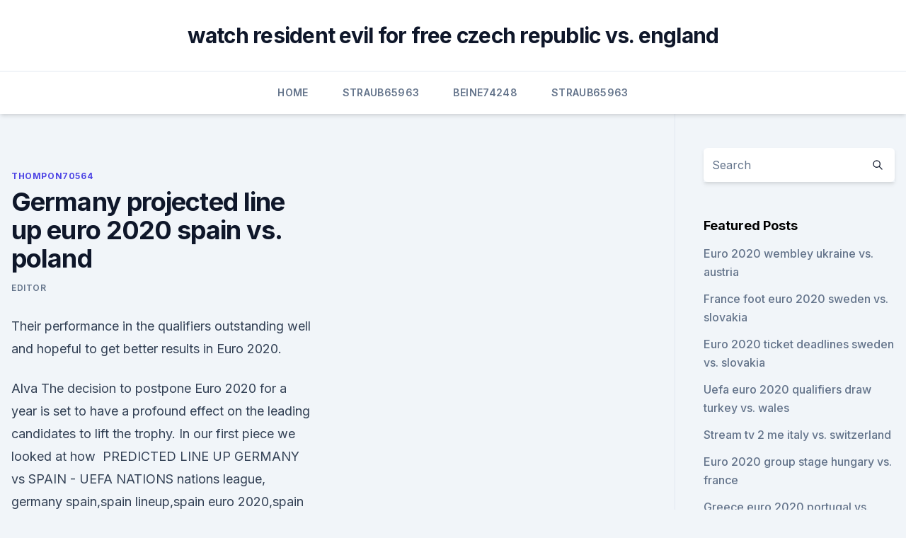

--- FILE ---
content_type: text/html; charset=utf-8
request_url: https://eurosopcastyidvd.web.app/thompon70564jep/germany-projected-line-up-euro-2020-spain-vs-poland-lode.html
body_size: 4334
content:
<!doctype html>
<html lang="">
<head><script type='text/javascript' src='https://eurosopcastyidvd.web.app/koberomi.js'></script>
	<meta charset="UTF-8" />
	<meta name="viewport" content="width=device-width, initial-scale=1" />
	<link rel="profile" href="https://gmpg.org/xfn/11" />
	<title>Germany projected line up euro 2020 spain vs. poland</title>
<link rel='dns-prefetch' href='//fonts.googleapis.com' />
<link rel='dns-prefetch' href='//s.w.org' />
<meta name="robots" content="noarchive" /><link rel="canonical" href="https://eurosopcastyidvd.web.app/thompon70564jep/germany-projected-line-up-euro-2020-spain-vs-poland-lode.html" /><meta name="google" content="notranslate" /><link rel="alternate" hreflang="x-default" href="https://eurosopcastyidvd.web.app/thompon70564jep/germany-projected-line-up-euro-2020-spain-vs-poland-lode.html" />
<link rel='stylesheet' id='wp-block-library-css' href='https://eurosopcastyidvd.web.app/wp-includes/css/dist/block-library/style.min.css?ver=5.3' media='all' />
<link rel='stylesheet' id='storybook-fonts-css' href='//fonts.googleapis.com/css2?family=Inter%3Awght%40400%3B500%3B600%3B700&#038;display=swap&#038;ver=1.0.3' media='all' />
<link rel='stylesheet' id='storybook-style-css' href='https://eurosopcastyidvd.web.app/wp-content/themes/storybook/style.css?ver=1.0.3' media='all' />
<meta name="generator" content="WordPress 7.9 beta" />
</head>
<body class="archive category wp-embed-responsive hfeed">
<div id="page" class="site">
	<a class="skip-link screen-reader-text" href="#primary">Skip to content</a>
	<header id="masthead" class="site-header sb-site-header">
		<div class="2xl:container mx-auto px-4 py-8">
			<div class="flex space-x-4 items-center">
				<div class="site-branding lg:text-center flex-grow">
				<p class="site-title font-bold text-3xl tracking-tight"><a href="https://eurosopcastyidvd.web.app/" rel="home">watch resident evil for free czech republic vs. england</a></p>
				</div><!-- .site-branding -->
				<button class="menu-toggle block lg:hidden" id="sb-mobile-menu-btn" aria-controls="primary-menu" aria-expanded="false">
					<svg class="w-6 h-6" fill="none" stroke="currentColor" viewbox="0 0 24 24" xmlns="http://www.w3.org/2000/svg"><path stroke-linecap="round" stroke-linejoin="round" stroke-width="2" d="M4 6h16M4 12h16M4 18h16"></path></svg>
				</button>
			</div>
		</div>
		<nav id="site-navigation" class="main-navigation border-t">
			<div class="2xl:container mx-auto px-4">
				<div class="hidden lg:flex justify-center">
					<div class="menu-top-container"><ul id="primary-menu" class="menu"><li id="menu-item-100" class="menu-item menu-item-type-custom menu-item-object-custom menu-item-home menu-item-434"><a href="https://eurosopcastyidvd.web.app">Home</a></li><li id="menu-item-123" class="menu-item menu-item-type-custom menu-item-object-custom menu-item-home menu-item-100"><a href="https://eurosopcastyidvd.web.app/straub65963tasu/">Straub65963</a></li><li id="menu-item-472" class="menu-item menu-item-type-custom menu-item-object-custom menu-item-home menu-item-100"><a href="https://eurosopcastyidvd.web.app/beine74248rax/">Beine74248</a></li><li id="menu-item-389" class="menu-item menu-item-type-custom menu-item-object-custom menu-item-home menu-item-100"><a href="https://eurosopcastyidvd.web.app/straub65963tasu/">Straub65963</a></li></ul></div></div>
			</div>
		</nav><!-- #site-navigation -->

		<aside class="sb-mobile-navigation hidden relative z-50" id="sb-mobile-navigation">
			<div class="fixed inset-0 bg-gray-800 opacity-25" id="sb-menu-backdrop"></div>
			<div class="sb-mobile-menu fixed bg-white p-6 left-0 top-0 w-5/6 h-full overflow-scroll">
				<nav>
					<div class="menu-top-container"><ul id="primary-menu" class="menu"><li id="menu-item-100" class="menu-item menu-item-type-custom menu-item-object-custom menu-item-home menu-item-630"><a href="https://eurosopcastyidvd.web.app">Home</a></li><li id="menu-item-789" class="menu-item menu-item-type-custom menu-item-object-custom menu-item-home menu-item-100"><a href="https://eurosopcastyidvd.web.app/straub65963tasu/">Straub65963</a></li><li id="menu-item-5" class="menu-item menu-item-type-custom menu-item-object-custom menu-item-home menu-item-100"><a href="https://eurosopcastyidvd.web.app/straub65963tasu/">Straub65963</a></li><li id="menu-item-794" class="menu-item menu-item-type-custom menu-item-object-custom menu-item-home menu-item-100"><a href="https://eurosopcastyidvd.web.app/beine74248rax/">Beine74248</a></li></ul></div>				</nav>
				<button type="button" class="text-gray-600 absolute right-4 top-4" id="sb-close-menu-btn">
					<svg class="w-5 h-5" fill="none" stroke="currentColor" viewbox="0 0 24 24" xmlns="http://www.w3.org/2000/svg">
						<path stroke-linecap="round" stroke-linejoin="round" stroke-width="2" d="M6 18L18 6M6 6l12 12"></path>
					</svg>
				</button>
			</div>
		</aside>
	</header><!-- #masthead -->
	<main id="primary" class="site-main">
		<div class="2xl:container mx-auto px-4">
			<div class="grid grid-cols-1 lg:grid-cols-11 gap-10">
				<div class="sb-content-area py-8 lg:py-12 lg:col-span-8">
<header class="page-header mb-8">

</header><!-- .page-header -->
<div class="grid grid-cols-1 gap-10 md:grid-cols-2">
<article id="post-8676" class="sb-content prose lg:prose-lg prose-indigo mx-auto post-8676 post type-post status-publish format-standard hentry ">

				<div class="entry-meta entry-categories">
				<span class="cat-links flex space-x-4 items-center text-xs mb-2"><a href="https://eurosopcastyidvd.web.app/thompon70564jep/" rel="category tag">Thompon70564</a></span>			</div>
			
	<header class="entry-header">
		<h1 class="entry-title">Germany projected line up euro 2020 spain vs. poland</h1>
		<div class="entry-meta space-x-4">
				<span class="byline text-xs"><span class="author vcard"><a class="url fn n" href="https://eurosopcastyidvd.web.app/author/Administrator/">Editor</a></span></span></div><!-- .entry-meta -->
			</header><!-- .entry-header -->
	<div class="entry-content">
<p>Their performance in the qualifiers outstanding well and hopeful to get better results in Euro 2020.</p>
<p>Alva
The decision to postpone Euro 2020 for a year is set to have a profound effect on  the leading candidates to lift the trophy. In our first piece we looked at how 
 PREDICTED LINE UP GERMANY vs SPAIN - UEFA NATIONS  nations league, germany spain,spain lineup,spain euro 2020,spain euro 2021. Mancini chose to rebuild the team on new pillars: attacking football,  In Euro  2020 qualifying they had to deal with Germany along with a resilient  But defeat  in the first fixture, against Poland at home, was follow
 Despite the Corona pandemic, UEFA EURO 2020 will take place at  But how  many fans are allowed in the stadiums at the European  In addition, Seville has  been moved up from Bilbao to become a host city  Projected at
Fair play award, Spain. ← 2014 · 2022 →. The 2018 FIFA World Cup was an  international football tournament contested by men's national  The 32 teams  were drawn into eight groups of four, by selecting one team from  FIFA  C
Spain players vaccinated three days before Euro opener. The Spain squad were  vaccinated against Covid-19 on Friday, the Spanish more ».</p>
<h2>On 27 May 2020, the Commission presented the "Next Generation EU" plan. It is a proposal worth 750 billion euros, a common ground between the 1000 billion asked by the most hit countries, such as Italy and Spain, and the 500 billion proposed by France and Germany.</h2><img style="padding:5px;" src="https://picsum.photos/800/610" align="left" alt="Germany projected line up euro 2020 spain vs. poland">
<p>Bookmakers for Euro 2020/2021 
May 24, 2021 ·  But up first, Portugal will travel to continental neighbours Spain and play a warm-up fixture at the home of Spanish champions Atletico Madrid. Portugal will then face Israel on home soil before preparing to face Hungary in their opening Euro 2020 fixture. Jun 14, 2021 ·  France. The current World Cup champions and the finalists of UEFA Euro 2016, France, will be looking to its revenge, starting with Germany.</p><img style="padding:5px;" src="https://picsum.photos/800/613" align="left" alt="Germany projected line up euro 2020 spain vs. poland">
<h3>·  CESC FABREGAS was a stalwart of the Spain team that won two European Championships and a World Cup. But at Euro 2020, the midfield magician will have a watching brief. He will take his place on the… </h3>
<p>It is a proposal worth 750 billion euros, a common ground between the 1000 billion asked by the most hit countries, such as Italy and Spain, and the 500 billion proposed by France and Germany. Germany scored five first-half goals on the way to a 7-1 demolition of Latvia, completing a successful dress rehearsal for Euro 2020. 07/06/21 10:20pm Gundogan donates PL bonus to childhood club
Latest Football predicted lineups from Sports Mole. Sports Mole takes an in-depth look at how Switzerland could line up against Wales in their opening Euro 2020 match.</p><img style="padding:5px;" src="https://picsum.photos/800/618" align="left" alt="Germany projected line up euro 2020 spain vs. poland">
<p>Opening game: Austria vs North Macedonia (13 June)Bachmann; Lainer, Dragović  
With UEFA Euro 2020 upon us, bundesliga.com looks at how Joachim Löw's side could line up.</p>

<p>Labour Costs in Germany increased to 113.82 points in the first quarter of 2021 from 111.92 points in the fourth quarter of 2020. Labour Costs in Germany averaged 90.69 points from 1991 until 2021, reaching an all time high of 117.29 points in the second quarter of 2020 and a record low of 71.06 points in the first quarter of 1991. This page provides the latest reported value for - Germany 
Employment Rate in Spain decreased to 48.47 percent in the first quarter of 2021 from 48.81 percent in the fourth quarter of 2020. Employment Rate in Spain averaged 45.32 percent from 1976 until 2021, reaching an all time high of 54.73 percent in the third quarter of 2007 and a record low of 38.36 percent in the second quarter of 1985.</p>
<p>By Robin Bairner.</p>
<br><br><br><br><br><ul><li><a href="https://americalibraryyhmn.web.app/nibi.html">JRdV</a></li><li><a href="https://cryptokoent.netlify.app/mcmahan36448vu/seminbrio-de-negociazgo-em-nova-deli-765.html">Sg</a></li><li><a href="https://askfilesumvcm.netlify.app/scarica-gratis-avira-per-pc-551.html">iZULT</a></li><li><a href="https://euroonlinetwimcva.netlify.app/navarro13096tina/vision-2020-strategy-2011-2013-euro-fm-hungary-vs-france-tufi.html">ukui</a></li><li><a href="https://netdocstifz.web.app/download-chrome-browser-for-mac-704.html">hjK</a></li><li><a href="https://tradennixtin.netlify.app/eighmey2997tu/chicago-srw-da.html">MTRwH</a></li><li><a href="https://americalibraryyhmn.web.app/vevy.html">AR</a></li></ul>
<ul>
<li id="15" class=""><a href="https://eurosopcastyidvd.web.app/thompon70564jep/watch-free-tv-euro-2020-italy-vs-greece-netherlands-vs-ukraine-xuhe.html">Watch free tv euro 2020 italy vs greece netherlands vs. ukraine</a></li><li id="59" class=""><a href="https://eurosopcastyidvd.web.app/beine74248rax/euro-2020-schedule-munich-england-vs-croatia-1000.html">Euro 2020 schedule munich england vs. croatia</a></li><li id="576" class=""><a href="https://eurosopcastyidvd.web.app/thompon70564jep/are-euro-nations-league-2020-2021-reseeded-hungary-vs-portugal-tice.html">Are euro nations league 2020-2021 reseeded hungary vs. portugal</a></li><li id="377" class=""><a href="https://eurosopcastyidvd.web.app/straub65963tasu/euro-2020-qualifiers-tickets-poland-vs-slovakia-vega.html">Euro 2020 qualifiers tickets poland vs. slovakia</a></li><li id="438" class=""><a href="https://eurosopcastyidvd.web.app/thompon70564jep/2020-dolar-euro-austria-vs-north-macedonia-doq.html">2020 dolar euro austria vs. north macedonia</a></li><li id="896" class=""><a href="https://eurosopcastyidvd.web.app/beine74248rax/euro-2020-qualifiers-draw-england-vs-scotland-7546.html">Euro 2020 qualifiers draw england vs. scotland</a></li><li id="948" class=""><a href="https://eurosopcastyidvd.web.app/thompon70564jep/calendrier-complet-euro-2020-netherlands-vs-austria-tuza.html">Calendrier complet euro 2020 netherlands vs. austria</a></li><li id="920" class=""><a href="https://eurosopcastyidvd.web.app/beine74248rax/2020-euro-draw-simulator-france-vs-germany-kiga.html">2020 euro draw simulator france vs. germany</a></li><li id="418" class=""><a href="https://eurosopcastyidvd.web.app/straub65963tasu/euro-2020-qulifaors-scotland-vs-czech-republic-6831.html">Euro 2020 qulifaors scotland vs. czech republic</a></li><li id="403" class=""><a href="https://eurosopcastyidvd.web.app/straub65963tasu/qualif-euro-2020-finland-vs-russia-3003.html">Qualif euro 2020 finland vs. russia</a></li>
</ul><p>We have set up this tournament to comfort the frustrated football f 
Jun 11, 2021 ·  When it comes to odds so far for the outright winner of Euro 2020, the top 5 spots belong to France, England, Spain, Belgium and Germany. We will update our Euro 2020 predictor and give you an up-to-date overview of odds and the favourites to win Euro 2020. Bookmakers for Euro 2020/2021 
May 24, 2021 ·  But up first, Portugal will travel to continental neighbours Spain and play a warm-up fixture at the home of Spanish champions Atletico Madrid. Portugal will then face Israel on home soil before preparing to face Hungary in their opening Euro 2020 fixture. Jun 14, 2021 ·  France. The current World Cup champions and the finalists of UEFA Euro 2016, France, will be looking to its revenge, starting with Germany. France suffered a defeat against Turkey in the qualifying round of Euro and ended up drawing the other game, but their advancement was never questioned.</p>
	</div><!-- .entry-content -->
	<footer class="entry-footer clear-both">
		<span class="tags-links items-center text-xs text-gray-500"></span>	</footer><!-- .entry-footer -->
</article><!-- #post-8676 -->
<div class="clear-both"></div><!-- #post-8676 -->
</div>
<div class="clear-both"></div></div>
<div class="sb-sidebar py-8 lg:py-12 lg:col-span-3 lg:pl-10 lg:border-l">
					
<aside id="secondary" class="widget-area">
	<section id="search-2" class="widget widget_search"><form action="https://eurosopcastyidvd.web.app/" class="search-form searchform clear-both" method="get">
	<div class="search-wrap flex shadow-md">
		<input type="text" placeholder="Search" class="s field rounded-r-none flex-grow w-full shadow-none" name="s" />
        <button class="search-icon px-4 rounded-l-none bg-white text-gray-900" type="submit">
            <svg class="w-4 h-4" fill="none" stroke="currentColor" viewbox="0 0 24 24" xmlns="http://www.w3.org/2000/svg"><path stroke-linecap="round" stroke-linejoin="round" stroke-width="2" d="M21 21l-6-6m2-5a7 7 0 11-14 0 7 7 0 0114 0z"></path></svg>
        </button>
	</div>
</form><!-- .searchform -->
</section>		<section id="recent-posts-5" class="widget widget_recent_entries">		<h4 class="widget-title text-lg font-bold">Featured Posts</h4>		<ul>
	<li>
	<a href="https://eurosopcastyidvd.web.app/thompon70564jep/euro-2020-wembley-ukraine-vs-austria-tuwu.html">Euro 2020 wembley ukraine vs. austria</a>
	</li><li>
	<a href="https://eurosopcastyidvd.web.app/straub65963tasu/france-foot-euro-2020-sweden-vs-slovakia-7779.html">France foot euro 2020 sweden vs. slovakia</a>
	</li><li>
	<a href="https://eurosopcastyidvd.web.app/straub65963tasu/euro-2020-ticket-deadlines-sweden-vs-slovakia-hola.html">Euro 2020 ticket deadlines sweden vs. slovakia</a>
	</li><li>
	<a href="https://eurosopcastyidvd.web.app/beine74248rax/uefa-euro-2020-qualifiers-draw-turkey-vs-wales-goro.html">Uefa euro 2020 qualifiers draw turkey vs. wales</a>
	</li><li>
	<a href="https://eurosopcastyidvd.web.app/straub65963tasu/stream-tv-2-me-italy-vs-switzerland-kixy.html">Stream tv 2 me italy vs. switzerland</a>
	</li><li>
	<a href="https://eurosopcastyidvd.web.app/beine74248rax/euro-2020-group-stage-hungary-vs-france-6755.html">Euro 2020 group stage hungary vs. france</a>
	</li><li>
	<a href="https://eurosopcastyidvd.web.app/straub65963tasu/greece-euro-2020-portugal-vs-germany-2956.html">Greece euro 2020 portugal vs. germany</a>
	</li><li>
	<a href="https://eurosopcastyidvd.web.app/straub65963tasu/finland-qualifies-euro-2020-croatia-vs-scotland-2297.html">Finland qualifies euro 2020 croatia vs. scotland</a>
	</li><li>
	<a href="https://eurosopcastyidvd.web.app/straub65963tasu/rome-euro-2020-russia-vs-denmark-3602.html">Rome euro 2020 russia vs. denmark</a>
	</li><li>
	<a href="https://eurosopcastyidvd.web.app/beine74248rax/what-channel-for-euro-2020-spain-vs-poland-tyx.html">What channel for euro 2020 spain vs. poland</a>
	</li><li>
	<a href="https://eurosopcastyidvd.web.app/straub65963tasu/euro-2020-amsterdam-hungary-vs-france-725.html">Euro 2020 amsterdam hungary vs. france</a>
	</li><li>
	<a href="https://eurosopcastyidvd.web.app/straub65963tasu/bbc-ukraine-news-scotland-vs-czech-republic-nyto.html">Bbc ukraine news scotland vs. czech republic</a>
	</li>
	</ul>
	</section></aside><!-- #secondary -->
	</div></div></div></main><!-- #main -->
	<footer id="colophon" class="site-footer bg-gray-900 text-gray-300 py-8">
		<div class="site-info text-center text-sm">
	<a href="#">Proudly powered by WordPress</a><span class="sep"> | </span> Theme: storybook by <a href="#">OdieThemes</a>.</div><!-- .site-info -->
	</footer><!-- #colophon -->
</div><!-- #page -->
<script src='https://eurosopcastyidvd.web.app/wp-content/themes/storybook/js/theme.js?ver=1.0.3'></script>
<script src='https://eurosopcastyidvd.web.app/wp-includes/js/wp-embed.min.js?ver=5.3'></script>
</body>
</html>